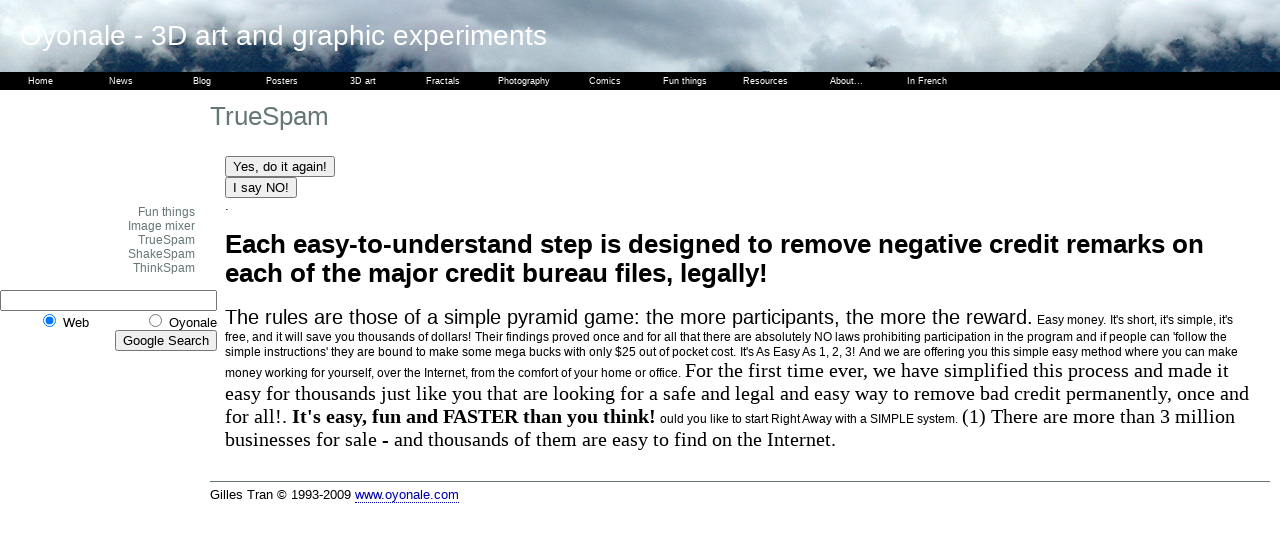

--- FILE ---
content_type: text/html
request_url: http://oyonale.com/truespam.php?lang=en&kw=easy,hassle,simple,simplified,brainer
body_size: 3285
content:
<!DOCTYPE html PUBLIC '-//W3C//DTD XHTML 1.0 Strict//EN' 'http://www.w3.org/TR/xhtml1/DTD/xhtml1-strict.dtd'>
<html xmlns='http://www.w3.org/1999/xhtml' xml:lang='fr' lang='fr'>
<head>
<meta http-equiv='Content-Type' content='text/html; charset=ISO-8859-1' />
<meta name="keywords " content="digital art, computer art, 3D art, art numérique, art digital, cg,computer graphics,infographie,infographiste,fractal,fractals,photo,photography,photos,photographie,vietnam,3d,povray, pov,pov-ray,cinema 4d, c4d,obj,modeles,models,gilles,tran,giles" /><title>TrueSpam</title>
<link rel='stylesheet' type='text/css' href='css/principal.css' />
<link rel='stylesheet' type='text/css' href='css/menu.css' />
<script src="css/menu.js" type="text/javascript"></script>
</head>
<body id="page">
<div id="entete" style="background:url('images/deco/titre_photos.jpg')">Oyonale - 3D art and graphic experiments</div><div style="background:black;position:absolute;width:100%;height:auto"><ul id='sddm'>
    <li><a href="accueil.php?lang=en" onmouseover="mopen('m1')" onmouseout="mclosetime()">Home</a>
        <div id="m1" onmouseover="mcancelclosetime()" onmouseout= "mclosetime()">
        </div>
    </li>
    <li><a href="news.php?lang=en" onmouseover="mopen('m2')" onmouseout="mclosetime()">News</a>
        <div id="m2" onmouseover="mcancelclosetime()" onmouseout= "mclosetime()">
        </div>
    </li>
    <li><a href="/blog/" onmouseover="mopen('m3')" onmouseout="mclosetime()">Blog</a>
        <div id="m3" onmouseover="mcancelclosetime()" onmouseout= "mclosetime()">
        </div>
    </li>
    <li><a href="http://www.zazzle.com/gtran*" onmouseover="mopen('m4')" onmouseout="mclosetime()">Posters</a>
        <div id="m4" onmouseover="mcancelclosetime()" onmouseout= "mclosetime()">
        </div>
    </li>
    <li><a href="3D.php?lang=en" onmouseover="mopen('m5')" onmouseout="mclosetime()">3D art</a>
        <div id="m5" onmouseover="mcancelclosetime()" onmouseout= "mclosetime()">
             <a href='3D.php?lang=en'>3D art by year</a>
             <a href='3D.php?section=ldc&lang=en'>The book of beginnings</a>
             <a href='iss.php?lang=en'>Reach for the stars</a>
             <a href='variations.php?lang=en'>Variations</a>
             <a href='infinitespire.php?lang=en'>Infinite spire</a>
        </div>
    </li>
    <li><a href="fractals.php?lang=en" onmouseover="mopen('m6')" onmouseout="mclosetime()">Fractals</a>
        <div id="m6" onmouseover="mcancelclosetime()" onmouseout= "mclosetime()">
             <a href='fractals.php?lang=en'>Fractal beauty</a>
             <a href='fractals2.php?lang=en'>Izgumesevoup</a>
        </div>
    </li>
    <li><a href="photos.php?lang=en" onmouseover="mopen('m7')" onmouseout="mclosetime()">Photography</a>
        <div id="m7" onmouseover="mcancelclosetime()" onmouseout= "mclosetime()">
             <a href='photos.php?lang=en'>Photography</a>
             <a href='zfiles.php?lang=en'>Z-files</a>
        </div>
    </li>
    <li><a href="/invisibleme/" onmouseover="mopen('m8')" onmouseout="mclosetime()">Comics</a>
        <div id="m8" onmouseover="mcancelclosetime()" onmouseout= "mclosetime()">
        </div>
    </li>
    <li><a href="fun.php?lang=en" onmouseover="mopen('m9')" onmouseout="mclosetime()">Fun things</a>
        <div id="m9" onmouseover="mcancelclosetime()" onmouseout= "mclosetime()">
             <a href='imagemix.php?lang=en'>Image Mixer</a>
             <a href='truespam.php?lang=en'>TrueSpam</a>
             <a href='shakespam.php?lang=en'>ShakeSpam</a>
             <a href='thinkspam.php?lang=en'>ThinkSpam</a>
        </div>
    </li>
    <li><a href="ressources.php?lang=en" onmouseover="mopen('m10')" onmouseout="mclosetime()">Resources</a>
        <div id="m10" onmouseover="mcancelclosetime()" onmouseout= "mclosetime()">
             <a href='modeles.php?lang=en'>All free 3D models</a>
             <a href='modeles.php?format=POV&lang=en'>POV-Ray models</a>
             <a href='modeles.php?format=C4D&lang=en'>Cinema 4D models</a>
             <a href='modeles.php?format=OBJ&lang=en'>OBJ models</a>
             <a href='textures.php?lang=en'>Textures</a>
             <a href='ressources.php?lang=en#liens'>Links</a>
        </div>
    </li>
    <li><a href="apropos.php?section=apropos&page=0&lang=en" onmouseover="mopen('m11')" onmouseout="mclosetime()">About...</a>
        <div id="m11" onmouseover="mcancelclosetime()" onmouseout= "mclosetime()">
             <a href='apropos.php?section=apropos&page=0&lang=en'>Frequently asked questions</a>
             <a href='apropos.php?section=apropos&page=1&lang=en'>Graphic tools</a>
             <a href='apropos.php?section=apropos&page=2&lang=en'>Curriculum vitae</a>
        </div>
    </li>
    <li><a href="/truespam.php?lang=fr&kw=easy,hassle,simple,simplified,brainer" onmouseover="mopen('m12')" onmouseout="mclosetime()">In French</a>
        <div id="m12" onmouseover="mcancelclosetime()" onmouseout= "mclosetime()">
        </div>
    </li>
</ul></div>
<div style='clear:both'></div>
<div id="gauche">
<div style="margin-left:40px;margin-bottom:10px">
<script type="text/javascript"><!--
google_ad_client = "pub-6818025033953378";
//120x90, created 1/28/08
google_ad_slot = "8527193539";
google_ad_width = 120;
google_ad_height = 90;
//--></script>
<script type="text/javascript"
src="http://pagead2.googlesyndication.com/pagead/show_ads.js">
</script></div>
<a href='fun.php?lang=en'>Fun things</a>
<a href='imagemix.php?lang=en'>Image mixer</a>
<a href='truespam.php?lang=en'>TrueSpam</a>
<a href='shakespam.php?lang=en'>ShakeSpam</a>
<a href='thinkspam.php?lang=en'>ThinkSpam</a>
 
<div style="margin-right:5px;margin-bottom:10px">
<!-- SiteSearch Google -->
<form method="get" action="http://www.google.com/custom" target="google_window">
<table border="0" bgcolor="#ffffff">
<tr><td nowrap="nowrap" valign="top" align="right" height="32">
<br/>
<input type="hidden" name="domains" value="www.oyonale.com"></input>
<label for="sbi" style="display: none">Enter your search terms</label>
<input type="text" name="q" size="25" maxlength="255" value="" id="sbi"></input>
</td></tr>
<tr>
<td nowrap="nowrap">
<table>
<tr>
<td>
<input type="radio" name="sitesearch" value="" checked id="ss0"></input>
<label for="ss0" title="Search the Web"><font size="-1" color="#000000">Web</font></label></td>
<td>
<input type="radio" name="sitesearch" value="www.oyonale.com" id="ss1"></input>
<label for="ss1" title="Search www.oyonale.com"><font size="-1" color="#000000">Oyonale</font></label></td>
</tr>
</table>
<label for="sbb" style="display: none">Submit search form</label>
<input type="submit" name="sa" value="Google Search" id="sbb"></input>
<input type="hidden" name="client" value="pub-6818025033953378"></input>
<input type="hidden" name="forid" value="1"></input>
<input type="hidden" name="channel" value="6296244146"></input>
<input type="hidden" name="ie" value="ISO-8859-1"></input>
<input type="hidden" name="oe" value="ISO-8859-1"></input>
<input type="hidden" name="cof" value="GALT:#008000;GL:1;DIV:#336699;VLC:663399;AH:center;BGC:FFFFFF;LBGC:FFFFFF;ALC:0000FF;LC:0000FF;T:000000;GFNT:0000FF;GIMP:0000FF;LH:50;LW:141;L:http://www.oyonale.com/images/deco/logo.jpg;S:http://www.oyonale.com;FORID:1"></input>
<input type="hidden" name="hl" value="en"></input>
</td></tr></table>
</form>
</div>
<!-- SiteSearch Google --></div>
<div id="titre">TrueSpam</div>
<div id="texte"><div style="border-width:8;margin:0px;padding:15px;color:#000000; background:#ffffff;a{border:0px none}"><form method='POST' action='truespam.php?lang=fr&kw=easy,hassle,simple,simplified,brainer'><input type='submit' value="Yes, do it again!" name='B1'></form><form method='POST' action='fun.php?lang=en'><input type='submit' value="I say NO!" name='B2'></form>.<h1 style='border-style:none;font-color:#ce3432; font-family:Arial'>Each easy-to-understand step is designed to remove negative credit remarks on each of the major credit bureau files, legally! </h1> <span style="font-family:Arial;font-size:1.6em;color:#000000">The rules are those of a simple pyramid game: the more participants, the more the reward.</span> <span style="font-family:Arial;font-size:0.9em;color:#000000">Easy money.</span> <span style="font-family:Arial;font-size:0.9em;color:#000000">It's short, it's simple, it's free, and it will save you thousands of dollars!</span> <span style="font-family:Arial;font-size:0.9em;color:#000000">Their findings proved once and for all that there are absolutely NO laws prohibiting participation in the program and if people can 'follow the simple instructions' they are bound to make some mega bucks with only $25 out of pocket cost.</span> <span style="font-family:Arial;font-size:0.9em;color:#000000">It's As Easy As 1, 2, 3!</span> <span style="font-family:Arial;font-size:0.9em;color:#000000">And we are offering you this simple easy method where you can make money working for yourself, over the Internet, from the comfort of your home or office.</span> <span style="font-family:Arial Black;font-size:1.6em;color:#000000">For the first time ever, we have simplified this process and made it easy for thousands just like you that are looking for a safe and legal and easy way to remove bad credit permanently, once and for all!. </span> <b><span style="font-family:Comic Sans MS;font-size:1.6em;color:#000000">It's easy, fun and FASTER than you think!</span></b> <span style="font-family:Arial;font-size:0.9em;color:#000000">ould you like to start Right Away with a SIMPLE system.</span> <span style="font-family:Verdana;font-size:1.6em;color:#000000">(1) There are more than 3 million businesses for sale - and thousands of them are easy to find on the Internet.</span></div><div id="copyright">Gilles Tran © 1993-2009 <a href="http://www.oyonale.com">www.oyonale.com</a></div> 
<br><br>
<script type="text/javascript"><!--
google_ad_client = "pub-6818025033953378";
//728x90, created 12/5/07
google_ad_slot = "8287952557";
google_ad_width = 728;
google_ad_height = 90;
//--></script>
<script type="text/javascript"
src="http://pagead2.googlesyndication.com/pagead/show_ads.js">
</script>
</div>

<script type="text/javascript">
var gaJsHost = (("https:" == document.location.protocol) ? "https://ssl." : "http://www.");
document.write(unescape("%3Cscript src='" + gaJsHost + "google-analytics.com/ga.js' type='text/javascript'%3E%3C/script%3E"));
</script>
<script type="text/javascript">
var pageTracker = _gat._getTracker("UA-3701344-1");
pageTracker._initData();
pageTracker._trackPageview();
</script>
</body>
</html>




--- FILE ---
content_type: text/html; charset=utf-8
request_url: https://www.google.com/recaptcha/api2/aframe
body_size: 268
content:
<!DOCTYPE HTML><html><head><meta http-equiv="content-type" content="text/html; charset=UTF-8"></head><body><script nonce="jRxb5H97ErkLeeJ3z8l6xA">/** Anti-fraud and anti-abuse applications only. See google.com/recaptcha */ try{var clients={'sodar':'https://pagead2.googlesyndication.com/pagead/sodar?'};window.addEventListener("message",function(a){try{if(a.source===window.parent){var b=JSON.parse(a.data);var c=clients[b['id']];if(c){var d=document.createElement('img');d.src=c+b['params']+'&rc='+(localStorage.getItem("rc::a")?sessionStorage.getItem("rc::b"):"");window.document.body.appendChild(d);sessionStorage.setItem("rc::e",parseInt(sessionStorage.getItem("rc::e")||0)+1);localStorage.setItem("rc::h",'1768852367357');}}}catch(b){}});window.parent.postMessage("_grecaptcha_ready", "*");}catch(b){}</script></body></html>